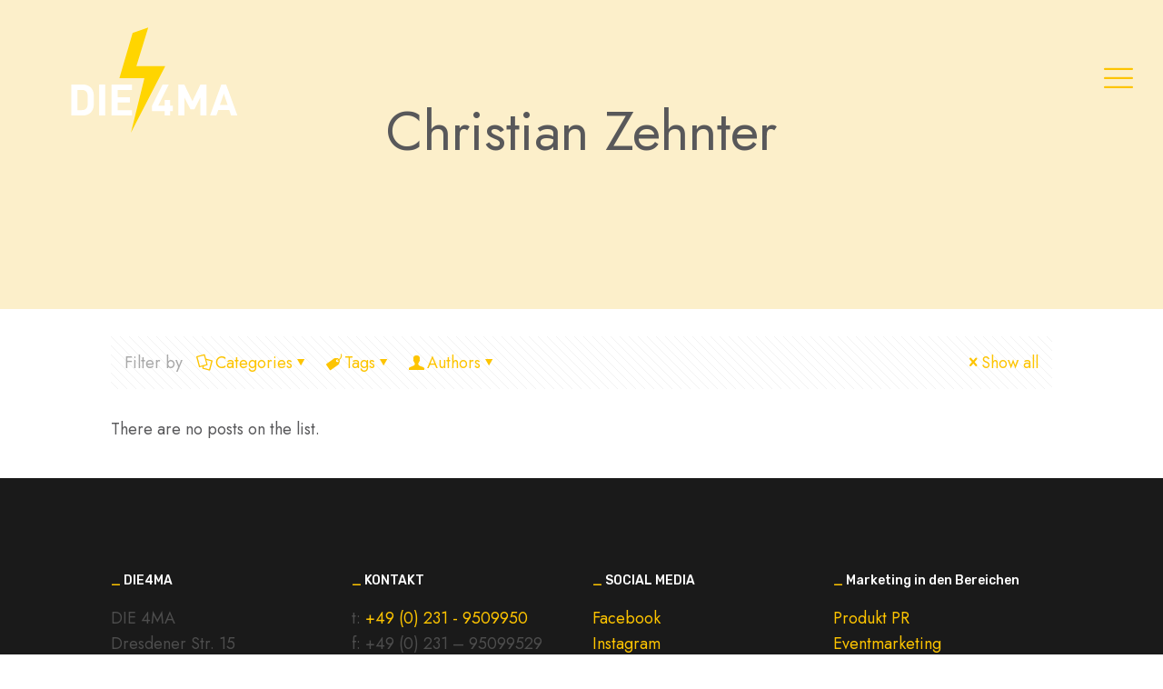

--- FILE ---
content_type: text/css
request_url: https://die4ma.com/wp-content/cache/wpfc-minified/qgrhjws/drevm.css
body_size: 443
content:
#menu li a span {
text-transform: uppercase;
}
.img--circle img {
border-radius: 50% !important;
mask-image: url(//die4ma.com/wp-content/uploads/2021/12/stern-maske.svg);
-webkit-mask-image: url(//die4ma.com/wp-content/uploads/2021/12/stern-maske.svg);
mask-size: 100%;
-webkit-mask-size: 100%;
} @media only screen and (min-width: 1240px) {
.header-simple #Header a.responsive-menu-toggle {
right: 32px;
}
#Top_bar a.responsive-menu-toggle i {
font-size: 32px;
}
}
.icon-check:before {
content: "";
width: 70px;
height: 70px;
background-image: url(//die4ma.com/wp-content/uploads/2021/12/blitz-icon.svg);
background-size: contain;
background-repeat: no-repeat;
margin-top: 20px;
}
.icon_box:hover .icon-check:before {
background-image: url(//die4ma.com/wp-content/uploads/2021/12/blitz-icon-weiss.svg);
}
.desc {
font-weight: 500;
}
img.logo-sticky.scale-with-grid.svg,
img.logo-mobile-sticky.scale-with-grid.svg {
width: auto !important;
}

--- FILE ---
content_type: image/svg+xml
request_url: https://die4ma.com/wp-content/uploads/2021/12/die4malogo.svg
body_size: 984
content:
<svg version="1.1" id="Ebene_1" xmlns="http://www.w3.org/2000/svg" xmlns:xlink="http://www.w3.org/1999/xlink" x="0px" y="0px"
	 viewBox="0 0 130.33936 83.7421" style="enable-background:new 0 0 130.33936 83.7421;" xml:space="preserve">
<style type="text/css">
	.st0{fill:#FFFFFF;}
	.st1{fill:#FFD500;}
</style>
<path class="st0" d="M16.20182,66.86736c-1.57363,1.57249-3.81519,2.27397-6.29038,2.27397H1.31708V45.32913h8.59437
	c2.47519,0,4.71675,0.7016,6.29038,2.27271c2.67452,2.67765,2.40711,5.95491,2.40711,9.53285
	C18.60893,60.71376,18.87634,64.19097,16.20182,66.86736 M12.95697,50.94667c-0.80395-0.96899-1.87356-1.47189-3.47972-1.47189
	H5.965v15.51965h3.51225c1.60616,0,2.67577-0.50165,3.47972-1.47064c0.86789-1.07199,1.00278-2.77687,1.00278-6.3891
	C13.95976,53.52246,13.82486,52.01866,12.95697,50.94667z"/>
<rect x="22.686" y="45.32913" class="st0" width="4.64805" height="23.8122"/>
<polyline class="st0" points="32.21634,69.14133 32.21634,45.32913 47.90341,45.32913 47.90341,49.47478 36.86689,49.47478 
	36.86689,55.0618 46.26472,55.0618 46.26472,59.20871 36.86689,59.20871 36.86689,64.99443 47.90341,64.99443 47.90341,69.14133 
	32.21634,69.14133 "/>
<polyline class="st0" points="77.20567,65.76347 77.20567,69.14133 73.02435,69.14133 73.02435,65.76347 63.29231,65.76347 
	63.29231,61.65085 71.45387,45.32913 76.20364,45.32913 68.04159,61.65085 73.02435,61.65085 73.02435,57.20213 77.20567,57.20213 
	77.20567,61.65085 79.38042,61.65085 79.38042,65.76347 77.20567,65.76347 "/>
<polyline class="st0" points="100.44955,69.14133 100.44955,55.26175 95.90022,64.29157 92.7566,64.29157 88.17424,55.26175 
	88.17424,69.14133 83.52494,69.14133 83.52494,45.32913 88.1073,45.32913 94.32848,58.20542 100.51511,45.32913 105.0976,45.32913 
	105.0976,69.14133 100.44955,69.14133 "/>
<path class="st0" d="M124.02512,69.14133l-1.40382-4.2131h-8.46324l-1.43811,4.2131h-4.84976l8.66257-23.81221h3.64589
	l8.69748,23.81221H124.02512 M118.47314,52.35238l-3.01061,8.66182h5.91999L118.47314,52.35238z"/>
<polyline class="st1" points="48.40317,5.71505 60.39587,1.62328 51.30589,31.22372 73.45868,31.20777 47.10372,82.36365 
	57.45145,40.44734 38.251,40.44495 48.40317,5.71505 "/>
</svg>
